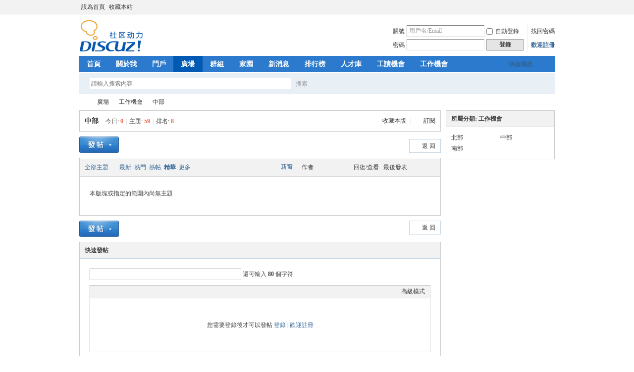

--- FILE ---
content_type: text/html; charset=utf-8
request_url: http://facework.tw/forum.php?mod=forumdisplay&fid=86&filter=digest&digest=1
body_size: 20269
content:
<!DOCTYPE html PUBLIC "-//W3C//DTD XHTML 1.0 Transitional//EN" "http://www.w3.org/TR/xhtml1/DTD/xhtml1-transitional.dtd">
<html xmlns="http://www.w3.org/1999/xhtml">
<head>
<meta http-equiv="Content-Type" content="text/html; charset=utf-8" />
<title>中部 -  Facework -  Powered by Discuz!</title>

<meta name="keywords" content="中部" />
<meta name="description" content="中部 ,Facework" />
<meta name="generator" content="Discuz! X3.4" />
<meta name="author" content="Discuz! Team and Comsenz UI Team" />
<meta name="copyright" content="Discuz!" />
<meta name="MSSmartTagsPreventParsing" content="True" />
<meta http-equiv="MSThemeCompatible" content="Yes" />
<base href="http://facework.tw/" /><link rel="stylesheet" type="text/css" href="data/cache/style_1_common.css?BlD" /><link rel="stylesheet" type="text/css" href="data/cache/style_1_forum_forumdisplay.css?BlD" /><script type="text/javascript">var STYLEID = '1', STATICURL = 'static/', IMGDIR = 'static/image/common', VERHASH = 'BlD', charset = 'utf-8', discuz_uid = '0', cookiepre = 'Xy9q_2132_', cookiedomain = '', cookiepath = '/', showusercard = '', attackevasive = '0', disallowfloat = 'newthread|reply', creditnotice = '1|威望|,2|金錢|,3|貢獻|', defaultstyle = '', REPORTURL = 'aHR0cDovL2ZhY2V3b3JrLnR3L2ZvcnVtLnBocD9tb2Q9Zm9ydW1kaXNwbGF5JmZpZD04NiZmaWx0ZXI9ZGlnZXN0JmRpZ2VzdD0x', SITEURL = 'http://facework.tw/', JSPATH = 'static/js/', CSSPATH = 'data/cache/style_', DYNAMICURL = '';</script>
<script src="static/js/common.js?BlD" type="text/javascript"></script>
<meta name="application-name" content="Facework" />
<meta name="msapplication-tooltip" content="Facework" />
<meta name="msapplication-task" content="name=門戶;action-uri=http://facework.tw/portal.php;icon-uri=http://facework.tw/static/image/common/portal.ico" /><meta name="msapplication-task" content="name=廣場;action-uri=http://facework.tw/forum.php;icon-uri=http://facework.tw/static/image/common/bbs.ico" />
<meta name="msapplication-task" content="name=群組;action-uri=http://facework.tw/group.php;icon-uri=http://facework.tw/static/image/common/group.ico" /><meta name="msapplication-task" content="name=家園;action-uri=http://facework.tw/home.php;icon-uri=http://facework.tw/static/image/common/home.ico" /><link rel="alternate" type="application/rss+xml" title="Facework - 中部" href="http://facework.tw/forum.php?mod=rss&fid=86&amp;auth=0" />
<script src="static/js/forum.js?BlD" type="text/javascript"></script>
</head>

<body id="nv_forum" class="pg_forumdisplay" onkeydown="if(event.keyCode==27) return false;">
<div id="append_parent"></div><div id="ajaxwaitid"></div>
<div id="toptb" class="cl">
<div class="wp">
<div class="z"><a href="javascript:;"  onclick="setHomepage('https://facework.tw/');">設為首頁</a><a href="https://facework.tw/"  onclick="addFavorite(this.href, 'Facework');return false;">收藏本站</a></div>
<div class="y">
<a id="switchblind" href="javascript:;" onclick="toggleBlind(this)" title="開啟輔助訪問" class="switchblind"></a>
<a href="javascript:;" id="switchwidth" onclick="widthauto(this)" title="切換到寬版" class="switchwidth">切換到寬版</a>
</div>
</div>
</div>

<div id="hd">
<div class="wp">
<div class="hdc cl"><h2><a href="./" title="Facework"><img src="static/image/common/logo.png" alt="Facework" border="0" /></a></h2><script src="static/js/logging.js?BlD" type="text/javascript"></script>
<form method="post" autocomplete="off" id="lsform" action="member.php?mod=logging&amp;action=login&amp;loginsubmit=yes&amp;infloat=yes&amp;lssubmit=yes" onsubmit="return lsSubmit();">
<div class="fastlg cl">
<span id="return_ls" style="display:none"></span>
<div class="y pns">
<table cellspacing="0" cellpadding="0">
<tr>
<td><label for="ls_username">賬號</label></td>
<td><input type="text" name="username" id="ls_username" class="px vm xg1"  value="用戶名/Email" onfocus="if(this.value == '用戶名/Email'){this.value = '';this.className = 'px vm';}" onblur="if(this.value == ''){this.value = '用戶名/Email';this.className = 'px vm xg1';}" tabindex="901" /></td>
<td class="fastlg_l"><label for="ls_cookietime"><input type="checkbox" name="cookietime" id="ls_cookietime" class="pc" value="2592000" tabindex="903" />自動登錄</label></td>
<td>&nbsp;<a href="javascript:;" onclick="showWindow('login', 'member.php?mod=logging&action=login&viewlostpw=1')">找回密碼</a></td>
</tr>
<tr>
<td><label for="ls_password">密碼</label></td>
<td><input type="password" name="password" id="ls_password" class="px vm" autocomplete="off" tabindex="902" /></td>
<td class="fastlg_l"><button type="submit" class="pn vm" tabindex="904" style="width: 75px;"><em>登錄</em></button></td>
<td>&nbsp;<a href="member.php?mod=register" class="xi2 xw1">歡迎註冊</a></td>
</tr>
</table>
<input type="hidden" name="formhash" value="5284fee8" />
<input type="hidden" name="quickforward" value="yes" />
<input type="hidden" name="handlekey" value="ls" />
</div>
</div>
</form>

</div>

<div id="nv">
<a href="javascript:;" id="qmenu" onmouseover="delayShow(this, function () {showMenu({'ctrlid':'qmenu','pos':'34!','ctrlclass':'a','duration':2});showForummenu(86);})">快捷導航</a>
<ul><li id="mn_N1646" ><a href="portal.php" hidefocus="true" title="Home"  >首頁<span>Home</span></a></li><li id="mn_N7ad4" ><a href="portal.php?mod=topic&topicid=1" hidefocus="true" title="AboutUs"  >關於我<span>AboutUs</span></a></li><li id="mn_portal" ><a href="portal.php" hidefocus="true" title="Portal"  >門戶<span>Portal</span></a></li><li class="a" id="mn_forum" ><a href="forum.php" hidefocus="true" title="BBS"  >廣場<span>BBS</span></a></li><li id="mn_group" ><a href="group.php" hidefocus="true" title="Group"  >群組<span>Group</span></a></li><li id="mn_home" ><a href="home.php" hidefocus="true" title="Space"  >家園<span>Space</span></a></li><li id="mn_Nf97a" ><a href="portal.php?mod=topic&topicid=11" hidefocus="true" title="News"  >新消息<span>News</span></a></li><li id="mn_N12a7" ><a href="misc.php?mod=ranklist" hidefocus="true" title="Ranklist"  >排行榜<span>Ranklist</span></a></li><li id="mn_N7a34" onmouseover="showMenu({'ctrlid':this.id,'ctrlclass':'hover','duration':2})"><a href="portal.php?mod=topic&topicid=12" hidefocus="true" title="DataBank"  >人才庫<span>DataBank</span></a></li><li id="mn_N22e2" onmouseover="showMenu({'ctrlid':this.id,'ctrlclass':'hover','duration':2})"><a href="portal.php?mod=topic&topicid=13" hidefocus="true" title="Partime"  >工讀機會<span>Partime</span></a></li><li id="mn_N5eff" onmouseover="showMenu({'ctrlid':this.id,'ctrlclass':'hover','duration':2})"><a href="portal.php?mod=topic&topicid=16" hidefocus="true" title="Fulltime"  >工作機會<span>Fulltime</span></a></li><li id="mn_N4d79" onmouseover="showMenu({'ctrlid':this.id,'ctrlclass':'hover','duration':2})"><a href="portal.php?mod=topic&topicid=14" hidefocus="true" title="Forum"  >討論區<span>Forum</span></a></li><li id="mn_N111f" ><a href="forum.php?gid=81" hidefocus="true" title="HotNews"  >校園<span>HotNews</span></a></li></ul>
</div>
<div class="p_pop h_pop" id="mn_userapp_menu" style="display: none"></div><ul class="p_pop h_pop" id="mn_N7a34_menu" style="display: none"><li><a href="forum.php?mod=forumdisplay&fid=37" hidefocus="true" title="North" >北部</a></li><li><a href="forum.php?mod=forumdisplay&fid=38" hidefocus="true" title="Middle" >中部</a></li><li><a href="forum.php?mod=forumdisplay&fid=39" hidefocus="true" title="South" >南部</a></li></ul><ul class="p_pop h_pop" id="mn_N22e2_menu" style="display: none"><li><a href="forum.php?mod=forumdisplay&fid=40" hidefocus="true" title="North" >北部</a></li><li><a href="forum.php?mod=forumdisplay&fid=41" hidefocus="true" title="Middle" >中部</a></li><li><a href="forum.php?mod=forumdisplay&fid=42" hidefocus="true" title="South" >南部</a></li></ul><ul class="p_pop h_pop" id="mn_N5eff_menu" style="display: none"><li><a href="forum.php?mod=forumdisplay&fid=85" hidefocus="true" title="North" >北部</a></li><li><a href="forum.php?mod=forumdisplay&fid=86" hidefocus="true" title="Middle" >中部</a></li><li><a href="forum.php?mod=forumdisplay&fid=87" hidefocus="true" title="South" >南部</a></li></ul><ul class="p_pop h_pop" id="mn_N4d79_menu" style="display: none"><li><a href="forum.php?mod=forumdisplay&fid=73" hidefocus="true" title="HotWork" >熱門工讀</a></li><li><a href="forum.php?mod=forumdisplay&fid=72" hidefocus="true" title="WorkShare" >打工甘苦談</a></li><li><a href="forum.php?mod=forumdisplay&fid=89" hidefocus="true" title="FaceworkTalk" >練功房話題</a></li><li><a href="forum.php?mod=forumdisplay&fid=98" hidefocus="true" title="love" >練愛工房</a></li></ul><div id="mu" class="cl">
</div><div id="scbar" class="cl">
<form id="scbar_form" method="post" autocomplete="off" onsubmit="searchFocus($('scbar_txt'))" action="search.php?searchsubmit=yes" target="_blank">
<input type="hidden" name="mod" id="scbar_mod" value="search" />
<input type="hidden" name="formhash" value="5284fee8" />
<input type="hidden" name="srchtype" value="title" />
<input type="hidden" name="srhfid" value="86" />
<input type="hidden" name="srhlocality" value="forum::forumdisplay" />
<table cellspacing="0" cellpadding="0">
<tr>
<td class="scbar_icon_td"></td>
<td class="scbar_txt_td"><input type="text" name="srchtxt" id="scbar_txt" value="請輸入搜索內容" autocomplete="off" x-webkit-speech speech /></td>
<td class="scbar_type_td"><a href="javascript:;" id="scbar_type" class="xg1" onclick="showMenu(this.id)" hidefocus="true">搜索</a></td>
<td class="scbar_btn_td"><button type="submit" name="searchsubmit" id="scbar_btn" sc="1" class="pn pnc" value="true"><strong class="xi2">搜索</strong></button></td>
<td class="scbar_hot_td">
<div id="scbar_hot">
</div>
</td>
</tr>
</table>
</form>
</div>
<ul id="scbar_type_menu" class="p_pop" style="display: none;"><li><a href="javascript:;" rel="curforum" fid="86" >本版</a></li><li><a href="javascript:;" rel="user">用戶</a></li></ul>
<script type="text/javascript">
initSearchmenu('scbar', '');
</script>
</div>
</div>


<div id="wp" class="wp">
<style id="diy_style" type="text/css"></style>
<!--[diy=diynavtop]--><div id="diynavtop" class="area"></div><!--[/diy]-->
<div id="pt" class="bm cl">
<div class="z">
<a href="./" class="nvhm" title="首頁">Facework</a><em>&raquo;</em><a href="forum.php">廣場</a> <em>&rsaquo;</em> <a href="forum.php?gid=84">工作機會</a><em>&rsaquo;</em> <a href="forum.php?mod=forumdisplay&fid=86">中部</a></div>
</div><div class="wp">
<!--[diy=diy1]--><div id="diy1" class="area"></div><!--[/diy]-->
</div>
<div class="boardnav">
<div id="ct" class="wp cl ct2">

<div class="mn">
<div class="bm bml pbn">
<div class="bm_h cl">
<span class="y">
<a href="home.php?mod=spacecp&amp;ac=favorite&amp;type=forum&amp;id=86&amp;handlekey=favoriteforum&amp;formhash=5284fee8" id="a_favorite" class="fa_fav" onclick="showWindow(this.id, this.href, 'get', 0);">收藏本版 <strong class="xi1" id="number_favorite"  style="display:none;">(<span id="number_favorite_num">0</span>)</strong></a>
<span class="pipe">|</span><a href="forum.php?mod=rss&amp;fid=86&amp;auth=0" class="fa_rss" target="_blank" title="RSS">訂閱</a>
</span>
<h1 class="xs2">
<a href="forum.php?mod=forumdisplay&amp;fid=86">中部</a>
<span class="xs1 xw0 i">今日: <strong class="xi1">0</strong><span class="pipe">|</span>主題: <strong class="xi1">59</strong><span class="pipe">|</span>排名: <strong class="xi1" title="上次排名:8">8</strong><b class="ico_increase">&nbsp;</b></span></h1>
</div>
</div>



<div class="drag">
<!--[diy=diy4]--><div id="diy4" class="area"></div><!--[/diy]-->
</div>




<div id="pgt" class="bm bw0 pgs cl">
<span id="fd_page_top"></span>
<span class="pgb y"  ><a href="forum.php">返&nbsp;回</a></span>
<a href="javascript:;" id="newspecial" onmouseover="$('newspecial').id = 'newspecialtmp';this.id = 'newspecial';showMenu({'ctrlid':this.id})" onclick="showWindow('newthread', 'forum.php?mod=post&action=newthread&fid=86')" title="發新帖"><img src="static/image/common/pn_post.png" alt="發新帖" /></a></div>
<div id="threadlist" class="tl bm bmw">
<div class="th">
<table cellspacing="0" cellpadding="0">
<tr>
<th colspan="2">
<div class="tf">
<span id="atarget" onclick="setatarget(1)" class="y" title="在新窗口中打開帖子">新窗</span>
<a id="filter_special" href="javascript:;" class="showmenu xi2" onclick="showMenu(this.id)">全部主題</a>&nbsp;						
<a href="forum.php?mod=forumdisplay&amp;fid=86&amp;filter=lastpost&amp;orderby=lastpost&digest=1" class="xi2">最新</a>&nbsp;
<a href="forum.php?mod=forumdisplay&amp;fid=86&amp;filter=heat&amp;orderby=heats&digest=1" class="xi2">熱門</a>&nbsp;
<a href="forum.php?mod=forumdisplay&amp;fid=86&amp;filter=hot" class="xi2">熱帖</a>&nbsp;
<a href="forum.php?mod=forumdisplay&amp;fid=86&amp;filter=digest&amp;digest=1" class="xi2 xw1">精華</a>&nbsp;
<a id="filter_dateline" href="javascript:;" class="showmenu xi2" onclick="showMenu(this.id)">更多</a>&nbsp;
<span id="clearstickthread" style="display: none;">
<span class="pipe">|</span>
<a href="javascript:;" onclick="clearStickThread()" class="xi2" title="顯示置頂">顯示置頂</a>
</span>
</div>
</th>
<td class="by">作者</td>
<td class="num">回復/查看</td>
<td class="by">最後發表</td>
</tr>
</table>
</div>
<div class="bm_c">
<script type="text/javascript">var lasttime = 1768740682;var listcolspan= '5';</script>
<div id="forumnew" style="display:none"></div>
<form method="post" autocomplete="off" name="moderate" id="moderate" action="forum.php?mod=topicadmin&amp;action=moderate&amp;fid=86&amp;infloat=yes&amp;nopost=yes">
<input type="hidden" name="formhash" value="5284fee8" />
<input type="hidden" name="listextra" value="page%3D1" />
<table summary="forum_86" cellspacing="0" cellpadding="0" id="threadlisttableid">
<tbody id="separatorline" class="emptb"><tr><td class="icn"></td><th></th><td class="by"></td><td class="num"></td><td class="by"></td></tr></tbody>
<tbody class="bw0_all"><tr><th colspan="5"><p class="emp">本版塊或指定的範圍內尚無主題</p></th></tr></tbody>
</table><!-- end of table "forum_G[fid]" branch 3/3 -->
</form>
</div>
</div>

<div class="bm bw0 pgs cl">
<span id="fd_page_bottom"></span>
<span  class="pgb y"><a href="forum.php">返&nbsp;回</a></span>
<a href="javascript:;" id="newspecialtmp" onmouseover="$('newspecial').id = 'newspecialtmp';this.id = 'newspecial';showMenu({'ctrlid':this.id})" onclick="showWindow('newthread', 'forum.php?mod=post&action=newthread&fid=86')" title="發新帖"><img src="static/image/common/pn_post.png" alt="發新帖" /></a></div>
<!--[diy=diyfastposttop]--><div id="diyfastposttop" class="area"></div><!--[/diy]-->
<script type="text/javascript">
var postminchars = parseInt('10');
var postmaxchars = parseInt('10000');
var disablepostctrl = parseInt('0');
var fid = parseInt('86');
</script>
<div id="f_pst" class="bm">
<div class="bm_h">
<h2>快速發帖</h2>
</div>
<div class="bm_c">
<form method="post" autocomplete="off" id="fastpostform" action="forum.php?mod=post&amp;action=newthread&amp;fid=86&amp;topicsubmit=yes&amp;infloat=yes&amp;handlekey=fastnewpost" onSubmit="return fastpostvalidate(this)">

<div id="fastpostreturn" style="margin:-5px 0 5px"></div>

<div class="pbt cl">
<input type="text" id="subject" name="subject" class="px" value="" onkeyup="strLenCalc(this, 'checklen', 80);" tabindex="11" style="width: 25em" />
<span>還可輸入 <strong id="checklen">80</strong> 個字符</span>
</div>

<div class="cl">
<div id="fastposteditor">
<div class="tedt">
<div class="bar">
<span class="y">
<a href="forum.php?mod=post&amp;action=newthread&amp;fid=86" onclick="switchAdvanceMode(this.href);doane(event);">高級模式</a>
</span><script src="static/js/seditor.js?BlD" type="text/javascript"></script>
<div class="fpd">
<a href="javascript:;" title="文字加粗" class="fbld">B</a>
<a href="javascript:;" title="設置文字顏色" class="fclr" id="fastpostforecolor">Color</a>
<a id="fastpostimg" href="javascript:;" title="圖片" class="fmg">Image</a>
<a id="fastposturl" href="javascript:;" title="添加鏈接" class="flnk">Link</a>
<a id="fastpostquote" href="javascript:;" title="引用" class="fqt">Quote</a>
<a id="fastpostcode" href="javascript:;" title="代碼" class="fcd">Code</a>
<a href="javascript:;" class="fsml" id="fastpostsml">Smilies</a>
</div></div>
<div class="area">
<div class="pt hm">
您需要登錄後才可以發帖 <a href="member.php?mod=logging&amp;action=login" onclick="showWindow('login', this.href)" class="xi2">登錄</a> | <a href="member.php?mod=register" class="xi2">歡迎註冊</a>
</div>
</div>
</div>
</div>
<div id="seccheck_fastpost">
</div>

<input type="hidden" name="formhash" value="5284fee8" />
<input type="hidden" name="usesig" value="" />
</div>


<p class="ptm pnpost">
<a href="home.php?mod=spacecp&amp;ac=credit&amp;op=rule&amp;fid=86" class="y" target="_blank">本版積分規則</a>
<button type="submit" onmouseover="checkpostrule('seccheck_fastpost', 'ac=newthread');this.onmouseover=null" name="topicsubmit" id="fastpostsubmit" value="topicsubmit" tabindex="13" class="pn pnc"><strong>發表帖子</strong></button>
</p>
</form>
</div>
</div>
<!--[diy=diyforumdisplaybottom]--><div id="diyforumdisplaybottom" class="area"></div><!--[/diy]-->
</div>

<div class="sd">
<div class="bm">
<div class="bm_h">
<h2>所屬分類: 工作機會</h2>
</div>
<div class="bm_c">
<ul class="xl xl2 cl"><li><a href="forum.php?mod=forumdisplay&amp;fid=85">北部</a></li>
<li><a href="forum.php?mod=forumdisplay&amp;fid=86">中部</a></li>
<li><a href="forum.php?mod=forumdisplay&amp;fid=87">南部</a></li>
</ul>
</div>
</div>

<div class="drag">
<!--[diy=diy2]--><div id="diy2" class="area"></div><!--[/diy]-->
</div>
</div>
</div>
</div>
<script type="text/javascript">document.onkeyup = function(e){keyPageScroll(e, 0, 0, 'forum.php?mod=forumdisplay&fid=86&filter=digest&orderby=lastpost&', 1);}</script>
<div class="wp mtn">
<!--[diy=diy3]--><div id="diy3" class="area"></div><!--[/diy]-->
</div>
<script>fixed_top_nv();</script>	</div>
<div id="ft" class="wp cl">
<div id="flk" class="y">
<p>
<a href="forum.php?mod=misc&action=showdarkroom" >小黑屋</a><span class="pipe">|</span><a href="forum.php?mobile=yes" >手機版</a><span class="pipe">|</span><strong><a href="https://www.facework.tw" target="_blank">練功網</a></strong>
<script type="text/javascript">

  var _gaq = _gaq || [];
  _gaq.push(['_setAccount', 'UA-19074710-1']);
  _gaq.push(['_trackPageview']);

  (function() {
    var ga = document.createElement('script'); ga.type = 'text/javascript'; ga.async = true;
    ga.src = ('https:' == document.location.protocol ? 'https://ssl' : 'http://www') + '.google-analytics.com/ga.js';
    var s = document.getElementsByTagName('script')[0]; s.parentNode.insertBefore(ga, s);
  })();

</script></p>
<p class="xs0">
GMT+8, 2026-1-18 20:51<span id="debuginfo">
, Processed in 0.007129 second(s), 11 queries
.
</span>
</p>
</div>
<div id="frt">
<p>Powered by <strong><a href="https://www.discuz.vip/" target="_blank">Discuz!</a></strong> <em>X3.4</em></p>
<p class="xs0">&copy; 2001-2023 <a href="https://code.dismall.com/" target="_blank">Discuz! Team</a>.</p>
</div></div>
<script src="home.php?mod=misc&ac=sendmail&rand=1768740682" type="text/javascript"></script>

<div id="scrolltop">
<span hidefocus="true"><a title="返回頂部" onclick="window.scrollTo('0','0')" class="scrolltopa" ><b>返回頂部</b></a></span>
<span>
<a href="forum.php" hidefocus="true" class="returnboard" title="返回版塊"><b>返回版塊</b></a>
</span>
</div>
<script type="text/javascript">_attachEvent(window, 'scroll', function () { showTopLink(); });checkBlind();</script>
</body>
</html>
